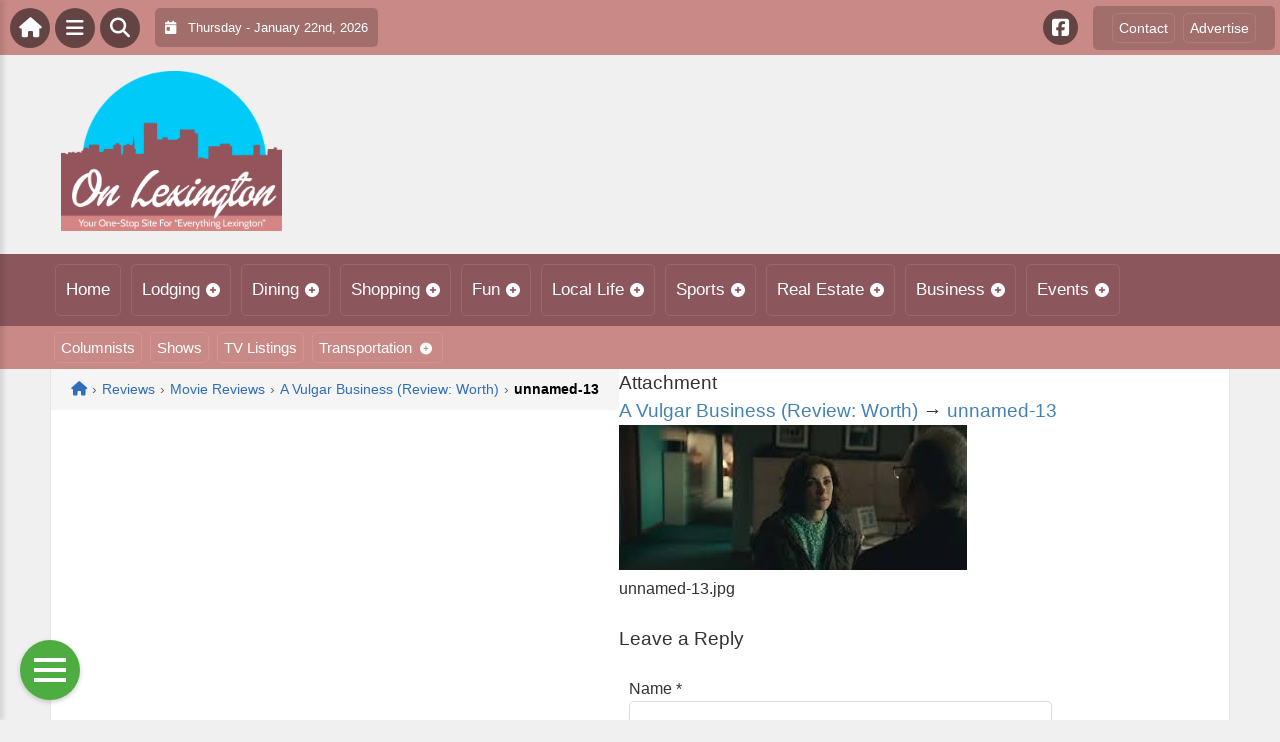

--- FILE ---
content_type: text/css
request_url: https://onlexington.com/wp-content/plugins/PublishToolboxPro/style.css?ver=2.0.20
body_size: -102
content:
@charset "UTF-8";
/* CSS Document */
*, :after, :before {
    -webkit-box-sizing: border-box;
    -moz-box-sizing: border-box;
    box-sizing: border-box;
}


.ptb_slide .banner_slide_first{
    height: auto;
}

.relative{position:relative;}
.clearboth{clear:both;}

/* .ptb_dtb_podcasts{
    margin: 10px 0;
}
.ptb_dtb_podcasts .show_categories__category{
    margin-bottom: 5px;
    font-family: "Open Sans",sans-serif;
    padding: 0 5px;
}
.ptb_dtb_podcasts .show_item__name {
    font-weight: bold;
    font-size: 14px;
    line-height: 20px;
} */


/* TTB Theme Fix */
/* Authors Archive & Bio pages */
body.theme-TTBCommunity.ptb-author-bio-page #blog-page .blog-page-h1{
    /* Hide title on single author bio pages*/
    display: none;
}
body.theme-TTBCommunity .ptb-widget-slider a {
    font-weight: inherit !important;
}
body.theme-TTBCommunity #sidebar .ptb_slide__teaser a.label{
    color: #fff;
}